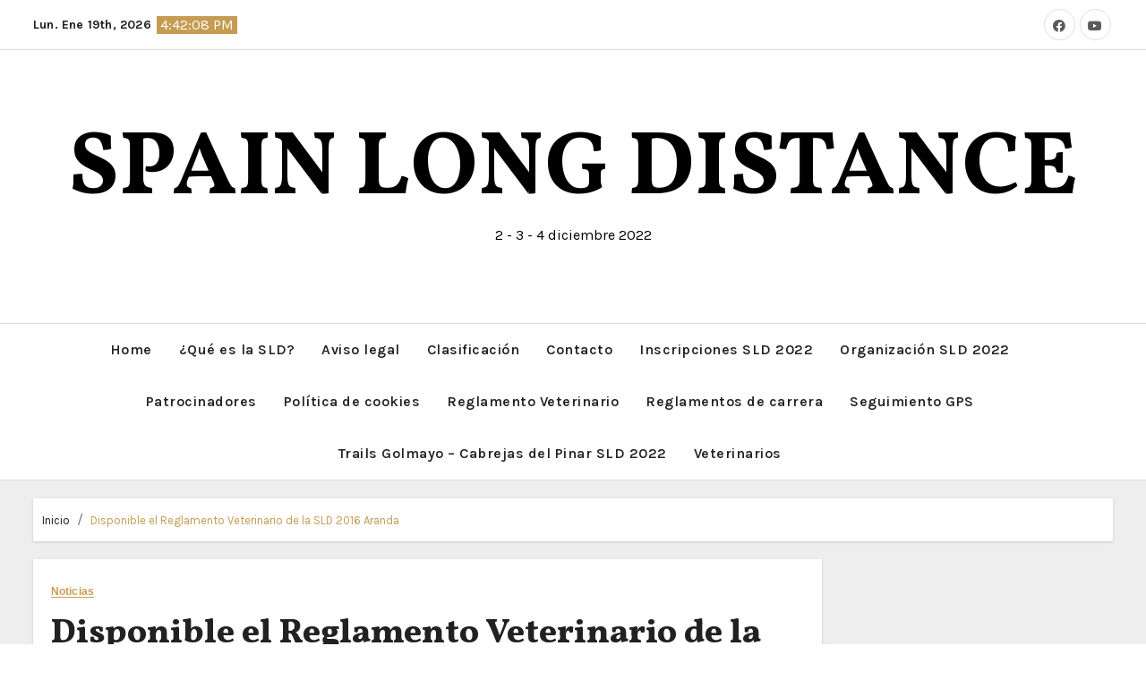

--- FILE ---
content_type: text/html; charset=UTF-8
request_url: http://www.spainlongdistance.com/disponible-el-reglamento-veterinario-de-la-sld-2016-aranda/
body_size: 17119
content:
<!-- =========================
     Page Breadcrumb   
============================== -->
<!DOCTYPE html>
<html lang="es">
<head>
<meta charset="UTF-8">
<meta name="viewport" content="width=device-width, initial-scale=1">
<link rel="profile" href="http://gmpg.org/xfn/11">
<title>Disponible el Reglamento Veterinario de la SLD 2016 Aranda &#8211; SPAIN LONG DISTANCE</title>

<style type="text/css">

:root {
  --secondary-color: #121418;
  --head-color: #212121;
  --stext-color: #000;
  --text-color: #5b5b5b;
  --wtext-color: #fff;
  --bg-color: #fff;
  --box-color: #fff;
  --wrap-color: #eee;
}
/*=#0c59db*/
::selection {
	color: white;
	background: #c69c53;
}

.bs-latest-news.two .bn_title h2:before {
    background-color: var(--head-color);
}

.bs-default.five .bs-head-detail {
    background: var(--secondary-color);
}
/*=#0c59db*/
/* --wrap-color: #eff2f7; */


.sidenav.offcanvas {
	background: #fff;
	color: var(--secondary-color);
}
.sidenav .btn_close,
.sidenav .navbar-nav a.nav-link {
	color: #000;
}
.sidenav .btn_close:hover,
.sidenav .navbar-nav a.nav-link:hover {
	color: #c69c53;
}
.sidenav .dropdown-menu {
	background: var(--secondary-color);
}
.sidenav .dropdown-item {
	color: #fff;
}
.sidenav .dropdown-item:hover, .sidenav .dropdown-item:focus {
	background: #c69c53;
	color: #fff;
}
.bs-blog-thumb.toggle {
    background-color: transparent;
}
.toggle-container.two{
	background-color: var(--bg-color);
}

/*==================== default header ====================*/
.bs-head-detail {
	background: var(--bg-color);
	border-bottom-color: rgba(185, 185, 185, 0.5);
}
.bs-head-detail .info-left li a , .bs-head-detail li a i, .bs-head-detail .info-right li a {
	color: #fff;
}
.bs-head-detail .top-date {
	color: var(--head-color);
}
.bs-head-detail .time {
	background: #c69c53;
	color: #fff;
}
.bs-latest-news .bn_title h2 {
	background: var(--head-color);
	color: var(--wtext-color);
}
.bs-latest-news .bs-latest-news-slider a {
	color: var(--text-color);
}
.bs-latest-news  h6.headline {
    color: var(--bg-color);
   
}
.bs-latest-news.two  {
	background: var(--box-color);
	color: var(--text-color);
}
.bs-latest-news.two .bn_title h2:before {
    background-color: var(--head-color);   
}  
.bs-default .navbar-wp .navbar-nav > li > a {
    color: var(--head-color);
}
.navbar-wp .navbar-nav > li > a {
    color: var(--head-color);
}
.bs-default .navbar-wp .navbar-nav > li > a:hover, 
.bs-default .navbar-wp .navbar-nav > li > a:focus, 
.bs-default .navbar-wp .navbar-nav > .active > a, 
.bs-default .navbar-wp .navbar-nav > .active > a:hover, 
.bs-default .navbar-wp .navbar-nav > .active > a:focus {
    color: #c69c53;
}
.bs-default .bs-header-main .inner{
	background-color: var(--bg-color);
}

.navbar-wp {
	background: var(--bg-color);
	border-color: rgba(185, 185, 185, 0.5);
}
.navbar-wp .dropdown-menu {
	background: var(--bg-color);
}
.navbar-wp .dropdown-menu > li > a {
	background: var(--bg-color);
	color: var(--text-color);
}
.navbar-wp .dropdown-menu > li > a:hover,
.navbar-wp .dropdown-menu > li > a:focus  {
	background: #c69c53;
	color: white;
}
.navbar-wp .dropdown-menu.searchinner .btn {
	background: #c69c53 !important;
	color: #fff !important;
}
.navbar-wp .dropdown-menu.searchinner .btn:hover {
	background-color: #121418;
	color: #fff;
}
/* ---bs-default two-- */

.bs-headtwo .navbar-wp .navbar-nav > li > a {
    color: var(--head-color);
}

/* ---bs-default three-- */
.bs-headthree .bs-header-main .inner {
    background-color: var(--bg-color);
}
.bs-headthree .navbar-wp .navbar-nav > li > a {
    color: var(--head-color);
}
.bs-headthree .bs-head-detail {
	background: var(--secondary-color);
	
}
.bs-headthree .bs-latest-news .bs-latest-news-slider a {
	color: var(--head-color);
}

/* ---bs-default four-- */

.bs-headfour .bs-head-detail {
    background-color: var(--secondary-color);
}
.bs-headfour .bs-head-detail .top-date {
    color: var(--bg-color);
}
.bs-headfour .navbar-wp .navbar-nav > li > a {
    color: var(--head-color);
}

/* ---bs-default five-- */
.bs-headfive .bs-head-detail {
    background: var(--secondary-color);
}
.bs-headfive .navbar-wp .navbar-nav > li > a {
    color: var(--bg-color);
}
.bs-headfive .navbar-wp {
    background: rgba(0, 0, 0, 0.5);
}
.bs-headfive .desk-header i {
	color: var(--bg-color);
}
.bs-head-detail .bs-latest-news {
    background: unset;
}
.bs-head-detail .bs-latest-news .bs-latest-news-slider a {
	color: #fff;
}
/* ---bs-default six-- */
.bs-headsix .bs-head-detail {
    background: var(--wrap-color);  
}
.bs-headsix .bs-header-main .inner{
	background-color: var(--bg-color);
}
.bs-headsix868 [role=button] {
    cursor: pointer;
    padding: 15px 0;
}
.btn.btn-subscribe {
	color: var(--text-color);
    border-color: #c69c53;
}
.btn.btn-subscribe:hover {
	background: var(--secondary-color);
    color: #fff;
    border-color: var(--secondary-color);
}
/*==================== Offcanvas-header ====================*/
.offcanvas-body h1, .offcanvas-body h2, .offcanvas-body h3, .offcanvas-body h4, .offcanvas-body h5, .offcanvas-body h6 {
	color: #212121;
}
/*==================== Body & Global ====================*/
.wrapper {
    background: var(--wrap-color);
}
body {
	color: #5b5b5b;
}
input:not([type]), input[type="email"], input[type="number"], input[type="password"], input[type="tel"], input[type="url"], input[type="text"], textarea {
	color: #9b9ea8;
	border-color: #eef3fb;
}
.form-control:hover, textarea:hover, input:not([type]):hover, input[type="email"]:hover, input[type="number"]:hover, input[type="password"]:hover, input[type="tel"]:hover, input[type="url"]:hover, input[type="text"]:hover, input:not([type]):focus, input[type="email"]:focus, input[type="number"]:focus, input[type="password"]:focus, input[type="tel"]:focus, input[type="url"]:focus, input[type="text"]:focus {
	border-color: #c69c53;
}
input[type="submit"], button {
	background: #c69c53;
	border-color: #c69c53;
	color: #fff;
}
input[type="submit"]:hover, button:hover,input[type="submit"]:focus, button:focus {
	background: var(--secondary-color);
	border-color: var(--secondary-color);
	color: #fff;
}
a {
	color: #c69c53;
}
a:hover, a:focus {
	color: var(--secondary-color);
}
.wp-block-calendar tbody td{
	color: var(--text-color);
}
.bs-error-404 h1 i {
	color: #c69c53;
}
.grey-bg {
	background: #f4f7fc;
}
.bs .swiper-button-prev, 
.bs .swiper-button-next {
	background: var(--secondary-color);
	color: #fff;
}
.bs .swiper-button-prev:hover,
 .bs .swiper-button-next:hover  {
	background: #c69c53;
	color: #fff;
}
.homemain .bs-blog-thumb.lg {
	background-color: var(--box-color);
}
.thumbs-slider2.bs .swiper-button-prev,
 .thumbs-slider2.bs .swiper-button-next {
    background: rgba(0,0,0,0.3);
    color: #fff;
}

.homemain.three.bs .swiper-button-prev,
 .homemain.three.bs .swiper-button-next {
    background: var(--bg-color);
    color: #c69c53;
	box-shadow: 0 0 17px 8px rgb(212 212 212 / 50%);
}
.homemain.three.bs .swiper-button-prev:hover,
 .homemain.three.bs .swiper-button-next:hover {
    background: #c69c53;
    color: var(--bg-color);
  
}
.homemain.three.bs .swiper-button-prev:focus,
 .homemain.three.bs .swiper-button-next:focus {
    background: #c69c53;
    color: var(--bg-color);
}
.bs-social li a {
	background: var(--bg-color);
	color: var(--text-color);
	 border-color: #E0E0E0;
}
.bs-social li a i {
	color: var(--text-color);
}
.bs-social li a:hover, .bs-social li a:focus {
	background: #c69c53;
	color: #fff;
	border-color: #c69c53;
}
.bs-social li a:hover i, .bs-social li a:focus i { 
	color: #fff; 
}
.bs-widget.promo {
	background-color: #eee;
}
.bs-widget.promo:hover .text::before{
	border-top-color: #c69c53;
    border-right-color: #c69c53;
}
.bs-widget.promo:hover .text::after{
	border-bottom-color: #c69c53;
    border-left-color: #c69c53;
}
.bs-widget.promo .inner-content {
    background: rgba(0, 0, 0, 0.1);
}
.bs-widget.promo:hover .inner-content {
    background: rgba(255, 255, 255, 0.8);
}
.bs-widget.promo h5 a { 
	color: var(--text-color);
    background: var(--bg-color);
}
.bs-widget.promo:hover h5 a, .bs-widget.promo h5 a:focus { 
	background: #c69c53;
	color: #fff;
}
.bs-widget .bs-widget-tags a{
	color: var(--text-color);
    background: var(--bg-color);
    border-color: #d7d7d7;
}
.tabarea-area .nav-tabs .nav-link {
	background: var(--bg-color);
	color: var(--text-color);
	border-color: #eee;
}
.tabarea-area .nav-tabs .nav-link:hover,.tabarea-area .nav-tabs .nav-link:focus, 
.tabarea-area .nav-tabs .nav-link.active {
	background: #c69c53;
	color: #fff;
	border-color: #c69c53;
}
/*==================== widget latest ====================*/
.media.bs-latest .title a {
    color: var(--head-color);
}
.media.bs-latest .title a:hover {
    color: #c69c53;
}
.bs-category a {
	color: #c69c53;
	background-color: var(--bg-color);
}
/*==================== widget Title ====================*/
.missed {
	background: var(--bg-color);
}
/*==================== widget Title ====================*/
.bs-widget-title {
	color: var(--head-color);
    border-color: #d7d7d7;
}
.bs-blog-category a:after {
    background-color: #c69c53;
}
.bs-widget-title:after, .bs-widget-title:before {
    border-color: #d7d7d7;
}
.bs-widget-title.two {
    border-color: #d7d7d7;
}
.bs-widget-title.two .title {
	background: #c69c53;
	color: #fff;
}

blockquote::before {
    color: #c69c53;
}

/*==================== featured tab widget ====================*/
.featured-tab-widget .nav-link.active, .featured-tab-widget .nav-link:hover, .featured-tab-widget .nav-link:focus {
    color: #c69c53;
}
.featured-tab-widget .nav-link {
    color: var(--secondary-color);
}
/*==================== Blog ====================*/
.small-post  {
	background: var(--box-color);
}
.small-post h5.title a {
	color: var(--head-color);
}
.small-post h5.title a:hover, .small-post h5.title a:focus {
	color: #c69c53;
}
/*==================== Blog ====================*/
.bs-blog-post {
	background: var(--box-color);
}
.bs-blog-post .small {
    color: var(--text-color);
}
.bs-blog-post .single .nav-links a, .bs-blog-post .single .single-nav-links a {
    color: var(--head-color);
}
.bs-blog-post .single .nav-links a:hover, .bs-blog-post .single .single-nav-links a:hover {
    color: #c69c53;
}
.bs-blog-post.two .small {
    background: var(--box-color);
    color: var(--text-color);
}
.bs-blog-post.three .title a {
	color: #fff;
}
.bs-blog-post.three .bs-blog-meta a {
    color: #fff;
}
.bs-blog-post.four .small {
    background-color: var(--box-color);
}
.bs-blog-post .bs-header .bs-blog-date {
    color: var(--text-color);
}
.bs-widget .recentarea-slider .media.bs-blog-post  {
	border-color: #d7d7d7;
}
.bs-widget .bs-author h4{
	color: var(--head-color);
}
.bs-widget .bs-author {
	color: var(--text-color);
}
.media.bs-blog-post {
	background: unset;
	border-color: #d7d7d7;
}
.media.bs-blog-post a {
	color: var(--text-color);
}
.media.bs-blog-post a:hover, .media.bs-blog-post a:focus {
	color: #c69c53;
}

.bs-blog-thumb .bs-blog-inner.two::after {
     background-color: transparent; 
}
.bs-blog-thumb .bs-blog-inner h4, .bs-blog-thumb .bs-blog-inner h4 a{
	color: var(--head-color);
}
.bs-blog-thumb .bs-blog-inner h4:hover, .bs-blog-thumb .bs-blog-inner h4 a:hover, .bs-blog-thumb .bs-blog-inner h4 a:focus{
	color: #c69c53;
}
.bs-blog-thumb .bs-blog-inner.two h4, .bs-blog-thumb .bs-blog-inner.two h4 a {
    color: var(--bg-color);
}
.bs-blog-inner.two .bs-blog-category a {
    color: var(--wrap-color);
}
.bs-blog-category:before {
    background: #c69c53;
}
.bs-blog-category a {
	color: #c69c53;
}
.bs-blog-category a:hover, .bs-blog-category a:focus {
	color: var(--text-color);
}
.bs-blog-post h4.title, .bs-blog-post h4.title a,.bs-blog-post h1.title, .bs-blog-post h1.title a {
	color: var(--head-color);
}
.bs-blog-post h4.title a:hover, .bs-blog-post h4.title a:focus, .bs-blog-post h1.title a:hover, .bs-blog-post h1.title a:focus {
	color: #c69c53;
}
.bs-author:before, .bs-blog-date:before, .comments-link:before, .cat-links:before, .tag-links:before {
    color: #c69c53;
}
.bs-blog-meta, .bs-blog-meta a{
	color: var(--text-color);
}
.bs-blog-thumb.toggle .bs-blog-inner .bs-blog-category a{
	color: var(--wrap-color);
}
.bs-blog-thumb.toggle .bs-blog-inner h4 a{
 color: var(--bg-color);
}
.bs-blog-thumb.toggle  .bs-blog-meta a {
    color: var(--bg-color);
}
.bs-blog-meta a:hover, .bs-blog-meta a:focus{
	color: #c69c53;
}

.post-share-icons a {
	color: var(--text-color);
}
.post-share-icons a:hover {
	border-color: #c69c53;
}
.bs-info-author-block {
	background: var(--box-color);
}
.bs-info-author-block .bs-author-pic img,.comments-area img.avatar {
    border-bottom-color: #c69c53;
    border-left-color: #c69c53;
    border-top-color: #e5e5e5;
    border-right-color: #e5e5e5;
}
.bs-info-author-block h4 a {
   color: var(--head-color);
}
.bs-info-author-block h4 a:hover, .bs-info-author-block h4 a:focus {
   color: #c69c53;
}
.comments-area a {
	color: var(--head-color); 
}
.comments-area a {
	color: var(--head-color); 
}
.comments-area .reply a {
	color: #fff;
    background: #c69c53;
    border-color: #c69c53;
}
.comments-area .reply a:hover, .comments-area .reply a:focus {
	color: #fff;
    background: var(--secondary-color);
    border-color: var(--secondary-color);
}

.bs-widget .bs-author img.rounded-circle {
    border-bottom-color: #c69c53;
    border-left-color: #c69c53;
    border-top-color: #e5e5e5;
    border-right-color: #e5e5e5;
}
.widget_block h2 {
	color: var(--head-color);
	border-color: #d7d7d7;
}
.wp-block-tag-cloud a {
	color: var(--text-color);
    background: var(--box-color);
    border-color: #d7d7d7;
}
.wp-block-tag-cloud a:hover, .wp-block-tag-cloud a:focus {
	color: #fff;
	background: #c69c53;
	border-color: #c69c53;
}

.bs-blog-meta span{ color: #c69c53; }
/*==================== Sidebar ====================*/
.bs-sidebar .bs-widget {
	background: var(--box-color);
	border-color: #d7d7d7;
}
.bs-sidebar .bs-widget .bs-widget-title:after, .bs-sidebar .bs-widget .bs-widget-title:before {
	border-color: #d7d7d7;
}
.bs-sidebar .bs-widget h6 {
	color: var(--head-color);
	border-color: #d7d7d7;
}
.bs-sidebar .bs-widget .title {
	color: var(--head-color);
}
.bs-sidebar .bs-widget ul li {
	border-color: #eee;
}
.bs-sidebar .bs-widget ul li a {
	color: var(--text-color);
}
.bs-sidebar .bs-widget ul li a:hover, .bs-sidebar .bs-widget ul li a:focus {
	color: #c69c53;
}
.bs-sidebar .bs-widget .bs-widget-tags a, .bs-sidebar .bs-widget .tagcloud a {
	color: var(--text-color);
    background: var(--bg-color);
	border-color: #d7d7d7;
}
.bs-sidebar .bs-widget .bs-widget-tags a:hover, .bs-sidebar .bs-widget .tagcloud a:hover, .bs-sidebar .bs-widget .bs-widget-tags a:focus, .bs-sidebar .bs-widget .tagcloud a:focus {
	color: #fff;
	background: #c69c53;
	border-color: #c69c53;
}
.bs-sidebar .bs-widget.widget_search .btn {
	color: #fff;
	background: #c69c53;
	border-color: #c69c53;
}
.bs-sidebar .bs-widget.widget_search .btn:hover, .bs-sidebar .bs-widget.widget_search .btn:focus  {
	color: #fff;
	background: var(--secondary-color);
	border-color: var(--secondary-color);
}
.bs-widget .calendar_wrap table thead th, .bs-widget .calendar_wrap  table, .bs-widget .calendar_wrap td {
	border-color: rgba(51, 51, 51, 0.1);
	color: var(--text-color);
}
.bs-widget .calendar_wrap table caption {
	background: #c69c53;
	border-color: #c69c53;
	color: #fff;
}
/*==================== general ====================*/
h1, .h1, h2, .h2, h3, .h3, h4, .h4, h5, .h5, h6, .h6 {
	color: #212121;
}
.btn, .btn-theme, .more-link { 
	color: var(--text-color);
	border-color: #c69c53;
}
.btn-theme:hover, .btn-theme:focus, .more-link:hover, .more-link:focus {
	background: var(--secondary-color);
	color: #fff;
	border-color: var(--secondary-color);
}
.btn-blog:hover, .btn-blog:focus {
	background: #c69c53;
	color: #fff;
	border-color: #c69c53;
}
button, [type=button], [type=reset], [type=submit] {
    background: transparent !important;
    color: var(--text-color) !important;
    border-color: #c69c53 !important;
}
button:hover, [type=button]:hover, [type=reset]:hover, [type=submit]:hover
,button:focus, [type=button]:focus, [type=reset]:focus, [type=submit]:focus {
    background: var(--secondary-color) !important;
    color: #fff !important;
    border-color: var(--secondary-color) !important;
}
/*==================== pagination color ====================*/
.pagination > li > a, .pagination > li > span {
	background: #fff;
	color: #999;
}
.pagination > .active > a, .pagination > .active > a:hover, .pagination > li > a:hover, .pagination > li > a:focus, .pagination > .active > a, .pagination > .active > span, .pagination > .active > a:hover, .pagination > .active > span:hover, .pagination > .active > a:focus, .pagination > .active > span:focus {
	border-color: #c69c53;
	background: #c69c53;
	color: #fff;
}
.page-item.active .page-link {
  border-color: #c69c53;
	background: #c69c53;
	color: #fff;
}
.pagination .page-numbers{
	background: #fff;
}
.navigation.pagination .nav-links .page-numbers.current, .navigation.pagination .nav-links a:hover, a.error-btn { background-color: #c69c53; color:#fff; }
/*=== navbar drop down hover color ===*/
.navbar-base .navbar-nav > .open > a, .navbar-base .navbar-nav > .open > a:hover, .navbar-base .navbar-nav > .open > a:focus {
	color: #fff;
}

.navigation.pagination > .active > a, .navigation.pagination > .active > a:hover, .navigation.pagination > li > a:hover, .navigation.pagination > li > a:focus, .navigation.pagination > .active > a, .navigation.pagination > .active > span, .navigation.pagination > .active > a:hover, .navigation.pagination > .active > span:hover, .navigation.pagination > .active > a:focus, .navigation.pagination > .active > span:focus {
    border-color: #c69c53;
    background: #c69c53;
    color: #fff;
}
/*==================== typo ====================*/
.bs-breadcrumb-section .overlay {
	background: var(--box-color);
}
.bs-breadcrumb-section .breadcrumb a  {
	color: var(--head-color);
}
.bs-breadcrumb-section .breadcrumb a:hover,
.bs-breadcrumb-section .breadcrumb a:focus,
.bs-breadcrumb-section .breadcrumb .active a {
	color: #c69c53;
}
.bs-breadcrumb-title h1 {
	color: var(--head-color);
}
.bs-page-breadcrumb > li a {
	color: var(--head-color);
}
.bs-page-breadcrumb > li a:hover, .bs-page-breadcrumb > li a:focus {
	color: #c69c53;
}
.bs-page-breadcrumb > li + li:before {
	color: var(--head-color);
}
.bs-contact .bs-widget-address {
	background: #fff;
}
.bs-contact .bs-widget-address li span.icon-addr i {
	color: #c69c53;
}
/*==================== footer background ====================*/
.footer-first {
    background: var(--bg-color);
}
footer .overlay {
	background: var(--secondary-color);;
}
footer .bs-widget h6{
	color: #000;
}
footer .bs-widget ul li {
	color: #bbb;
}
footer .text-input button.sub-link  a{
	color: var(--bg-color);
}
footer .bs-widget ul li a {
	color: #bbb;
}
footer .checkbox a {
    color: var(--secondary-color);
}
footer .bs-widget ul li a:hover, footer .bs-widget ul li a:focus {
	color: #c69c53;
}
footer .bs-widget .calendar_wrap table thead th, footer .bs-widget .calendar_wrap table tbody td,footer .bs-widget #calendar_wrap td, footer .bs-widget #calendar_wrap th, footer .bs-widget .calendar_wrap table caption {
    color: #f2f7fd;
	border-color: #eee;
}
footer .bs-footer-copyright {
	background: #000;
}
footer .bs-footer-copyright, footer .bs-footer-copyright p, footer .bs-footer-copyright a {
	color: #bbb;
}
footer .bs-footer-copyright a:hover, footer .bs-footer-copyright a:focus {
	color: #c69c53;
}
footer .bs-widget p {
	color: #bbb;
}
footer .bs-widget.widget_search .btn {
	color: #fff;
	background: #c69c53;
	border-color: #c69c53;
}
footer .bs-widget.widget_search .btn:hover, footer .bs-widget.widget_search .btn:focus {
	background: var(--secondary-color);
	border-color: var(--secondary-color);
}
/* footer .bs-widget .bs-widget-tags a, footer .bs-widget .tagcloud a {
	background: rgba(255,255,255,0.1);
    color: #000;
} */
footer .bs-widget .bs-widget-tags a:hover, footer .bs-widget .tagcloud a:hover, footer .bs-widget .bs-widget-tags a:focus, footer .bs-widget .tagcloud a:focus {
	color: #fff;
	background: #c69c53;
}
.bs_upscr {
	background: #c69c53;
	border-color: #c69c53;
	color: #fff !important;
}
.bs_upscr:hover, .bs_upscr:focus {
	color: #fff;
}
/*form-control*/
footer .callout h2 {
    color: var(--head-color);
}
.bs-section.insta .title {
    color: var(--head-color);
}
.insta-img:before {
    background: #000;	
}
.insta-img .icon i{
	color: var(--bg-color);
}
.insta-img:hover .icon::before{
	border-top-color: #c69c53;
    border-right-color: #c69c53;
}
 .insta-img:hover .icon::after{
	border-bottom-color: #c69c53;
    border-left-color: #c69c53;
}

.form-group label {
    color: #515151;
}

.form-control {
	border-color: #eef3fb;
}
.form-control:focus {
	border-color: #c69c53;
}
.form-group label::before {
    background-color: #dddddd;
}
.form-group label::after {
	background-color: #c69c53;
}

.woocommerce ul.products li.product .woocommerce-loop-product__title {
	color: var(--secondary-color);
}
.woocommerce-page .products h3 {
	color: #333;
}
.woocommerce div.product .woocommerce-tabs .panel h2 {
	color: #333;
}
.related.products h2 {
	color: #333;
}
.woocommerce nav.woocommerce-pagination ul li a {
	color: #333;
}
.woocommerce nav .woocommerce-pagination ul li span {
	color: #333;
}
.woocommerce nav.woocommerce-pagination ul li a {
	border-color: #ddd;
}
.woocommerce nav .woocommerce-pagination ul li span {
	border-color: #ddd;
}

/*----woocommerce----*/ 
.woocommerce-cart table.cart td.actions .coupon .input-text {
	border-color: #ebebeb;
}
/*-theme-background-*/ 
.woocommerce nav.woocommerce-pagination ul li a:focus, .woocommerce nav.woocommerce-pagination ul li a:hover, .woocommerce nav.woocommerce-pagination ul li span.current, .woocommerce #respond input#submit, .woocommerce input.button.alt, .woocommerce .cart .button, .woocommerce .cart input.button, .woocommerce a.button, .woocommerce button.button, .woocommerce-page .products a.button, .woocommerce #respond input#submit, .woocommerce a.button, .woocommerce button.button, .woocommerce input.button, .woocommerce #respond input#submit.alt.disabled, .woocommerce #respond input#submit.alt.disabled:hover, .woocommerce #respond input#submit.alt:disabled, .woocommerce #respond input#submit.alt:disabled:hover, .woocommerce #respond input#submit.alt[disabled]:disabled, .woocommerce #respond input#submit.alt[disabled]:disabled:hover, .woocommerce a.button.alt.disabled, .woocommerce a.button.alt.disabled:hover, .woocommerce a.button.alt:disabled, .woocommerce a.button.alt:disabled:hover, .woocommerce a.button.alt[disabled]:disabled, .woocommerce a.button.alt[disabled]:disabled:hover, .woocommerce button.button.alt.disabled, .woocommerce button.button.alt.disabled:hover, .woocommerce button.button.alt:disabled, .woocommerce button.button.alt:disabled:hover, .woocommerce button.button.alt[disabled]:disabled, .woocommerce button.button.alt[disabled]:disabled:hover, .woocommerce input.button.alt.disabled, .woocommerce input.button.alt.disabled:hover, .woocommerce input.button.alt:disabled, .woocommerce input.button.alt:disabled:hover, .woocommerce input.button.alt[disabled]:disabled, .woocommerce input.button.alt[disabled]:disabled:hover {
	background: #c69c53;
}
.woocommerce #respond input#submit.alt, .woocommerce a.button.alt, .woocommerce button.button.alt, .woocommerce input.button.alt {
	background-color: #c69c53 !important; 
}
.woocommerce nav.woocommerce-pagination ul li a, .woocommerce nav.woocommerce-pagination ul li span {
	background: #ebe9eb;
	color: #999;
}
/*-theme-color-*/ 
.woocommerce #respond input#submit, .woocommerce a.button.alt, .woocommerce button.button.alt, .woocommerce input.button.alt, .woocommerce-page .products .added_to_cart, .woocommerce div.product .woocommerce-tabs ul.tabs li.active, .woocommerce div.product .woocommerce-tabs ul.tabs li.active {
	color: #c69c53;
}
/*-theme-border-color-*/ 
.woocommerce-cart table.cart td.actions .coupon .input-text:hover, .woocommerce-cart table.cart td.actions .coupon .input-text:focus, .woocommerce div.product .woocommerce-tabs ul.tabs li.active, .woocommerce nav .woocommerce-pagination ul li a:focus, .woocommerce nav .woocommerce-pagination ul li a:hover, .woocommerce nav.woocommerce-pagination ul li span.current, .woocommerce nav.woocommerce-pagination ul li a:focus, .woocommerce nav.woocommerce-pagination ul li a:hover, .woocommerce nav.woocommerce-pagination ul li span.current {
	border-color: #c69c53;
}

/*-theme-secondary-background-*/ 
.woocommerce #review_form #respond .form-submit input:hover, .woocommerce-page .products a.button:hover, .woocommerce .cart .button:hover, .woocommerce .cart input.button:hover, .woocommerce #respond input#submit.alt:hover, .woocommerce a.button.alt:hover, .woocommerce button.button.alt:hover, .woocommerce input.button.alt:hover, .woocommerce #respond input#submit:hover, .woocommerce #respond input#submit:focus, .woocommerce a.button:hover, .woocommerce a.button:focus, .woocommerce button.button:hover, .woocommerce button.button:focus, .woocommerce input.button:hover, .woocommerce input.button:focus {
	background: var(--secondary-color);
	color: #fff;
}
/*-theme-secondary-color-*/ 
.woocommerce div.product .woocommerce-tabs ul.tabs li a {
	color: #161c28;
}
/*-theme-color-white-*/ 
.woocommerce-page .woocommerce .woocommerce-info a, .woocommerce-page .woocommerce .woocommerce-info:before, .woocommerce-page .woocommerce-message, .woocommerce-page .woocommerce-message a, .woocommerce-page .woocommerce-message a:hover, .woocommerce-page .woocommerce-message a:focus, .woocommerce .woocommerce-message::before, .woocommerce-page .woocommerce-error, .woocommerce-page .woocommerce-error a, .woocommerce-page .woocommerce .woocommerce-error:before, .woocommerce-page .woocommerce-info, .woocommerce-page .woocommerce-info a, .woocommerce-page .woocommerce-info:before, .woocommerce-page .woocommerce .woocommerce-info, .woocommerce-cart .wc-proceed-to-checkout a .checkout-button, .woocommerce .cart .button, .woocommerce .cart input.button, .woocommerce a.button, .woocommerce button.button, .woocommerce #respond input#submit, .woocommerce a.button.alt, .woocommerce button.button.alt, .woocommerce input.button.alt, .woocommerce nav .woocommerce-pagination ul li a:focus, .woocommerce nav.woocommerce-pagination ul li a:hover, .woocommerce nav.woocommerce-pagination ul li span.current, .woocommerce #respond input#submit, .woocommerce a.button, .woocommerce button.button, .woocommerce input.button, .woocommerce-page .products a.button, .woocommerce #respond input#submit:hover, .woocommerce #respond input#submit:focus, .woocommerce a.button:hover, .woocommerce a.button:focus, .woocommerce button.button:hover, .woocommerce button.button:focus, .woocommerce input.button:hover, .woocommerce input.button:focus {
	color: #fff;
}

.woocommerce .products span.onsale, .woocommerce span.onsale {
	background: #c69c53;
}

.woocommerce-page .products a .price, .woocommerce ul.products li.product .price, .woocommerce div.product p.price, .woocommerce div.product span.price {
	color: #000;
}
.woocommerce-page .products a .price ins {
	color: #e96656;
}
.woocommerce-page .products .star-rating, .woocommerce-page .star-rating span, .woocommerce-page .stars span a {
	color: #ffc107;
}

/*woocommerce-messages*/
.woocommerce-page .woocommerce-message {
	background: #2ac56c;
}
.woocommerce-page .woocommerce-message a {
	background-color: #c69c53;
}
.woocommerce-page .woocommerce-message a:hover, .woocommerce-page .woocommerce-message a:focus {
	background-color: #388e3c;
}
.woocommerce-page .woocommerce-error {
	background: #ff5252;
}
.woocommerce-page .woocommerce-error a {
	background-color: #F47565;
}
.woocommerce-page .woocommerce-info {
	background: #4593e3;
}
.woocommerce-page .woocommerce-info a {
	background-color: #5fb8dd;
}
.woocommerce-page .woocommerce .woocommerce-info {
	background: rgb(58, 176, 226);
}

/*woocommerce-Price-Slider*/ 
.woocommerce .widget_price_filter .ui-slider .ui-slider-range {
	background: #c69c53;
}
.woocommerce .widget_price_filter .ui-slider .ui-slider-handle {
	background: #c69c53;
}
.woocommerce-page .woocommerce-ordering select {
	color: #A0A0A0;
}
/*woocommerce-price-filter*/
.woocommerce .widget_price_filter .price_slider_wrapper .ui-widget-content {
	background: #1a2128;
}
/*woocommerce-form*/
.woocommerce form .form-row input.input-text, .woocommerce form .form-row textarea {
	border-color: #ccc;
	color: #999;
}
.woocommerce form .form-row label { 
	color: #222;
}
footer .bs-widget h1, footer .bs-widget h2, footer .bs-widget h3, footer .bs-widget h4, footer .bs-widget h5, footer .bs-widget h6{
color: #bbb;
}
footer .bs-widget blockquote, footer .bs-widget blockquote p{
color:  var(--text-color);
}
blockquote {
    border-left: 5px solid #c69c53;
	background: var(--box-color);
}
footer .bs-widget .small-post-content p, footer .bs-widget .small-post-content .bs-blog-meta a{
color: #212121;
}
footer .bs-widget .wp-block-table ,footer .bs-widget .wp-block-calendar table caption {
    color:#bbb;
}
@media (max-width: 991.98px){
/* .collapse.navbar-collapse {
    background: #fff;
} */

.bs-headfive .collapse.navbar-collapse {
    background: transparent;
}
.navbar-toggler-icon {
    background-color: #fff;
}
.bs-headfive .navbar-wp .navbar-nav > li > a.nav-link, .navbar-wp .dropdown-menu > li > a {
    background: transparent;
    color: #fff;
}
}

@media (max-width: 767.98px) {
	.navbar-wp .navbar-nav > li > a.nav-link,.navbar-wp .dropdown-menu > li > a {
		background: transparent;
    	color: var(--head-color);
	}
	input[type="submit"], button {
	
		color: #000;
	}
}


::-webkit-scrollbar-thumb:hover, .bs-widget .recentarea-slider .bs-post-area:before
{
	 background: #c69c53;
}

.img-shadow {
    box-shadow: -30px 30px 1px 0 #c69c53;
}
</style>
<meta name='robots' content='max-image-preview:large' />
<link rel='dns-prefetch' href='//fonts.googleapis.com' />
<link rel="alternate" type="application/rss+xml" title="SPAIN LONG DISTANCE &raquo; Feed" href="http://www.spainlongdistance.com/feed/" />
<link rel="alternate" type="application/rss+xml" title="SPAIN LONG DISTANCE &raquo; Feed de los comentarios" href="http://www.spainlongdistance.com/comments/feed/" />
<link rel="alternate" title="oEmbed (JSON)" type="application/json+oembed" href="http://www.spainlongdistance.com/wp-json/oembed/1.0/embed?url=http%3A%2F%2Fwww.spainlongdistance.com%2Fdisponible-el-reglamento-veterinario-de-la-sld-2016-aranda%2F" />
<link rel="alternate" title="oEmbed (XML)" type="text/xml+oembed" href="http://www.spainlongdistance.com/wp-json/oembed/1.0/embed?url=http%3A%2F%2Fwww.spainlongdistance.com%2Fdisponible-el-reglamento-veterinario-de-la-sld-2016-aranda%2F&#038;format=xml" />
<style id='wp-img-auto-sizes-contain-inline-css' type='text/css'>
img:is([sizes=auto i],[sizes^="auto," i]){contain-intrinsic-size:3000px 1500px}
/*# sourceURL=wp-img-auto-sizes-contain-inline-css */
</style>
<style id='wp-emoji-styles-inline-css' type='text/css'>

	img.wp-smiley, img.emoji {
		display: inline !important;
		border: none !important;
		box-shadow: none !important;
		height: 1em !important;
		width: 1em !important;
		margin: 0 0.07em !important;
		vertical-align: -0.1em !important;
		background: none !important;
		padding: 0 !important;
	}
/*# sourceURL=wp-emoji-styles-inline-css */
</style>
<style id='wp-block-library-inline-css' type='text/css'>
:root{--wp-block-synced-color:#7a00df;--wp-block-synced-color--rgb:122,0,223;--wp-bound-block-color:var(--wp-block-synced-color);--wp-editor-canvas-background:#ddd;--wp-admin-theme-color:#007cba;--wp-admin-theme-color--rgb:0,124,186;--wp-admin-theme-color-darker-10:#006ba1;--wp-admin-theme-color-darker-10--rgb:0,107,160.5;--wp-admin-theme-color-darker-20:#005a87;--wp-admin-theme-color-darker-20--rgb:0,90,135;--wp-admin-border-width-focus:2px}@media (min-resolution:192dpi){:root{--wp-admin-border-width-focus:1.5px}}.wp-element-button{cursor:pointer}:root .has-very-light-gray-background-color{background-color:#eee}:root .has-very-dark-gray-background-color{background-color:#313131}:root .has-very-light-gray-color{color:#eee}:root .has-very-dark-gray-color{color:#313131}:root .has-vivid-green-cyan-to-vivid-cyan-blue-gradient-background{background:linear-gradient(135deg,#00d084,#0693e3)}:root .has-purple-crush-gradient-background{background:linear-gradient(135deg,#34e2e4,#4721fb 50%,#ab1dfe)}:root .has-hazy-dawn-gradient-background{background:linear-gradient(135deg,#faaca8,#dad0ec)}:root .has-subdued-olive-gradient-background{background:linear-gradient(135deg,#fafae1,#67a671)}:root .has-atomic-cream-gradient-background{background:linear-gradient(135deg,#fdd79a,#004a59)}:root .has-nightshade-gradient-background{background:linear-gradient(135deg,#330968,#31cdcf)}:root .has-midnight-gradient-background{background:linear-gradient(135deg,#020381,#2874fc)}:root{--wp--preset--font-size--normal:16px;--wp--preset--font-size--huge:42px}.has-regular-font-size{font-size:1em}.has-larger-font-size{font-size:2.625em}.has-normal-font-size{font-size:var(--wp--preset--font-size--normal)}.has-huge-font-size{font-size:var(--wp--preset--font-size--huge)}.has-text-align-center{text-align:center}.has-text-align-left{text-align:left}.has-text-align-right{text-align:right}.has-fit-text{white-space:nowrap!important}#end-resizable-editor-section{display:none}.aligncenter{clear:both}.items-justified-left{justify-content:flex-start}.items-justified-center{justify-content:center}.items-justified-right{justify-content:flex-end}.items-justified-space-between{justify-content:space-between}.screen-reader-text{border:0;clip-path:inset(50%);height:1px;margin:-1px;overflow:hidden;padding:0;position:absolute;width:1px;word-wrap:normal!important}.screen-reader-text:focus{background-color:#ddd;clip-path:none;color:#444;display:block;font-size:1em;height:auto;left:5px;line-height:normal;padding:15px 23px 14px;text-decoration:none;top:5px;width:auto;z-index:100000}html :where(.has-border-color){border-style:solid}html :where([style*=border-top-color]){border-top-style:solid}html :where([style*=border-right-color]){border-right-style:solid}html :where([style*=border-bottom-color]){border-bottom-style:solid}html :where([style*=border-left-color]){border-left-style:solid}html :where([style*=border-width]){border-style:solid}html :where([style*=border-top-width]){border-top-style:solid}html :where([style*=border-right-width]){border-right-style:solid}html :where([style*=border-bottom-width]){border-bottom-style:solid}html :where([style*=border-left-width]){border-left-style:solid}html :where(img[class*=wp-image-]){height:auto;max-width:100%}:where(figure){margin:0 0 1em}html :where(.is-position-sticky){--wp-admin--admin-bar--position-offset:var(--wp-admin--admin-bar--height,0px)}@media screen and (max-width:600px){html :where(.is-position-sticky){--wp-admin--admin-bar--position-offset:0px}}

/*# sourceURL=wp-block-library-inline-css */
</style><style id='global-styles-inline-css' type='text/css'>
:root{--wp--preset--aspect-ratio--square: 1;--wp--preset--aspect-ratio--4-3: 4/3;--wp--preset--aspect-ratio--3-4: 3/4;--wp--preset--aspect-ratio--3-2: 3/2;--wp--preset--aspect-ratio--2-3: 2/3;--wp--preset--aspect-ratio--16-9: 16/9;--wp--preset--aspect-ratio--9-16: 9/16;--wp--preset--color--black: #000000;--wp--preset--color--cyan-bluish-gray: #abb8c3;--wp--preset--color--white: #ffffff;--wp--preset--color--pale-pink: #f78da7;--wp--preset--color--vivid-red: #cf2e2e;--wp--preset--color--luminous-vivid-orange: #ff6900;--wp--preset--color--luminous-vivid-amber: #fcb900;--wp--preset--color--light-green-cyan: #7bdcb5;--wp--preset--color--vivid-green-cyan: #00d084;--wp--preset--color--pale-cyan-blue: #8ed1fc;--wp--preset--color--vivid-cyan-blue: #0693e3;--wp--preset--color--vivid-purple: #9b51e0;--wp--preset--gradient--vivid-cyan-blue-to-vivid-purple: linear-gradient(135deg,rgb(6,147,227) 0%,rgb(155,81,224) 100%);--wp--preset--gradient--light-green-cyan-to-vivid-green-cyan: linear-gradient(135deg,rgb(122,220,180) 0%,rgb(0,208,130) 100%);--wp--preset--gradient--luminous-vivid-amber-to-luminous-vivid-orange: linear-gradient(135deg,rgb(252,185,0) 0%,rgb(255,105,0) 100%);--wp--preset--gradient--luminous-vivid-orange-to-vivid-red: linear-gradient(135deg,rgb(255,105,0) 0%,rgb(207,46,46) 100%);--wp--preset--gradient--very-light-gray-to-cyan-bluish-gray: linear-gradient(135deg,rgb(238,238,238) 0%,rgb(169,184,195) 100%);--wp--preset--gradient--cool-to-warm-spectrum: linear-gradient(135deg,rgb(74,234,220) 0%,rgb(151,120,209) 20%,rgb(207,42,186) 40%,rgb(238,44,130) 60%,rgb(251,105,98) 80%,rgb(254,248,76) 100%);--wp--preset--gradient--blush-light-purple: linear-gradient(135deg,rgb(255,206,236) 0%,rgb(152,150,240) 100%);--wp--preset--gradient--blush-bordeaux: linear-gradient(135deg,rgb(254,205,165) 0%,rgb(254,45,45) 50%,rgb(107,0,62) 100%);--wp--preset--gradient--luminous-dusk: linear-gradient(135deg,rgb(255,203,112) 0%,rgb(199,81,192) 50%,rgb(65,88,208) 100%);--wp--preset--gradient--pale-ocean: linear-gradient(135deg,rgb(255,245,203) 0%,rgb(182,227,212) 50%,rgb(51,167,181) 100%);--wp--preset--gradient--electric-grass: linear-gradient(135deg,rgb(202,248,128) 0%,rgb(113,206,126) 100%);--wp--preset--gradient--midnight: linear-gradient(135deg,rgb(2,3,129) 0%,rgb(40,116,252) 100%);--wp--preset--font-size--small: 13px;--wp--preset--font-size--medium: 20px;--wp--preset--font-size--large: 36px;--wp--preset--font-size--x-large: 42px;--wp--preset--spacing--20: 0.44rem;--wp--preset--spacing--30: 0.67rem;--wp--preset--spacing--40: 1rem;--wp--preset--spacing--50: 1.5rem;--wp--preset--spacing--60: 2.25rem;--wp--preset--spacing--70: 3.38rem;--wp--preset--spacing--80: 5.06rem;--wp--preset--shadow--natural: 6px 6px 9px rgba(0, 0, 0, 0.2);--wp--preset--shadow--deep: 12px 12px 50px rgba(0, 0, 0, 0.4);--wp--preset--shadow--sharp: 6px 6px 0px rgba(0, 0, 0, 0.2);--wp--preset--shadow--outlined: 6px 6px 0px -3px rgb(255, 255, 255), 6px 6px rgb(0, 0, 0);--wp--preset--shadow--crisp: 6px 6px 0px rgb(0, 0, 0);}:where(.is-layout-flex){gap: 0.5em;}:where(.is-layout-grid){gap: 0.5em;}body .is-layout-flex{display: flex;}.is-layout-flex{flex-wrap: wrap;align-items: center;}.is-layout-flex > :is(*, div){margin: 0;}body .is-layout-grid{display: grid;}.is-layout-grid > :is(*, div){margin: 0;}:where(.wp-block-columns.is-layout-flex){gap: 2em;}:where(.wp-block-columns.is-layout-grid){gap: 2em;}:where(.wp-block-post-template.is-layout-flex){gap: 1.25em;}:where(.wp-block-post-template.is-layout-grid){gap: 1.25em;}.has-black-color{color: var(--wp--preset--color--black) !important;}.has-cyan-bluish-gray-color{color: var(--wp--preset--color--cyan-bluish-gray) !important;}.has-white-color{color: var(--wp--preset--color--white) !important;}.has-pale-pink-color{color: var(--wp--preset--color--pale-pink) !important;}.has-vivid-red-color{color: var(--wp--preset--color--vivid-red) !important;}.has-luminous-vivid-orange-color{color: var(--wp--preset--color--luminous-vivid-orange) !important;}.has-luminous-vivid-amber-color{color: var(--wp--preset--color--luminous-vivid-amber) !important;}.has-light-green-cyan-color{color: var(--wp--preset--color--light-green-cyan) !important;}.has-vivid-green-cyan-color{color: var(--wp--preset--color--vivid-green-cyan) !important;}.has-pale-cyan-blue-color{color: var(--wp--preset--color--pale-cyan-blue) !important;}.has-vivid-cyan-blue-color{color: var(--wp--preset--color--vivid-cyan-blue) !important;}.has-vivid-purple-color{color: var(--wp--preset--color--vivid-purple) !important;}.has-black-background-color{background-color: var(--wp--preset--color--black) !important;}.has-cyan-bluish-gray-background-color{background-color: var(--wp--preset--color--cyan-bluish-gray) !important;}.has-white-background-color{background-color: var(--wp--preset--color--white) !important;}.has-pale-pink-background-color{background-color: var(--wp--preset--color--pale-pink) !important;}.has-vivid-red-background-color{background-color: var(--wp--preset--color--vivid-red) !important;}.has-luminous-vivid-orange-background-color{background-color: var(--wp--preset--color--luminous-vivid-orange) !important;}.has-luminous-vivid-amber-background-color{background-color: var(--wp--preset--color--luminous-vivid-amber) !important;}.has-light-green-cyan-background-color{background-color: var(--wp--preset--color--light-green-cyan) !important;}.has-vivid-green-cyan-background-color{background-color: var(--wp--preset--color--vivid-green-cyan) !important;}.has-pale-cyan-blue-background-color{background-color: var(--wp--preset--color--pale-cyan-blue) !important;}.has-vivid-cyan-blue-background-color{background-color: var(--wp--preset--color--vivid-cyan-blue) !important;}.has-vivid-purple-background-color{background-color: var(--wp--preset--color--vivid-purple) !important;}.has-black-border-color{border-color: var(--wp--preset--color--black) !important;}.has-cyan-bluish-gray-border-color{border-color: var(--wp--preset--color--cyan-bluish-gray) !important;}.has-white-border-color{border-color: var(--wp--preset--color--white) !important;}.has-pale-pink-border-color{border-color: var(--wp--preset--color--pale-pink) !important;}.has-vivid-red-border-color{border-color: var(--wp--preset--color--vivid-red) !important;}.has-luminous-vivid-orange-border-color{border-color: var(--wp--preset--color--luminous-vivid-orange) !important;}.has-luminous-vivid-amber-border-color{border-color: var(--wp--preset--color--luminous-vivid-amber) !important;}.has-light-green-cyan-border-color{border-color: var(--wp--preset--color--light-green-cyan) !important;}.has-vivid-green-cyan-border-color{border-color: var(--wp--preset--color--vivid-green-cyan) !important;}.has-pale-cyan-blue-border-color{border-color: var(--wp--preset--color--pale-cyan-blue) !important;}.has-vivid-cyan-blue-border-color{border-color: var(--wp--preset--color--vivid-cyan-blue) !important;}.has-vivid-purple-border-color{border-color: var(--wp--preset--color--vivid-purple) !important;}.has-vivid-cyan-blue-to-vivid-purple-gradient-background{background: var(--wp--preset--gradient--vivid-cyan-blue-to-vivid-purple) !important;}.has-light-green-cyan-to-vivid-green-cyan-gradient-background{background: var(--wp--preset--gradient--light-green-cyan-to-vivid-green-cyan) !important;}.has-luminous-vivid-amber-to-luminous-vivid-orange-gradient-background{background: var(--wp--preset--gradient--luminous-vivid-amber-to-luminous-vivid-orange) !important;}.has-luminous-vivid-orange-to-vivid-red-gradient-background{background: var(--wp--preset--gradient--luminous-vivid-orange-to-vivid-red) !important;}.has-very-light-gray-to-cyan-bluish-gray-gradient-background{background: var(--wp--preset--gradient--very-light-gray-to-cyan-bluish-gray) !important;}.has-cool-to-warm-spectrum-gradient-background{background: var(--wp--preset--gradient--cool-to-warm-spectrum) !important;}.has-blush-light-purple-gradient-background{background: var(--wp--preset--gradient--blush-light-purple) !important;}.has-blush-bordeaux-gradient-background{background: var(--wp--preset--gradient--blush-bordeaux) !important;}.has-luminous-dusk-gradient-background{background: var(--wp--preset--gradient--luminous-dusk) !important;}.has-pale-ocean-gradient-background{background: var(--wp--preset--gradient--pale-ocean) !important;}.has-electric-grass-gradient-background{background: var(--wp--preset--gradient--electric-grass) !important;}.has-midnight-gradient-background{background: var(--wp--preset--gradient--midnight) !important;}.has-small-font-size{font-size: var(--wp--preset--font-size--small) !important;}.has-medium-font-size{font-size: var(--wp--preset--font-size--medium) !important;}.has-large-font-size{font-size: var(--wp--preset--font-size--large) !important;}.has-x-large-font-size{font-size: var(--wp--preset--font-size--x-large) !important;}
/*# sourceURL=global-styles-inline-css */
</style>

<style id='classic-theme-styles-inline-css' type='text/css'>
/*! This file is auto-generated */
.wp-block-button__link{color:#fff;background-color:#32373c;border-radius:9999px;box-shadow:none;text-decoration:none;padding:calc(.667em + 2px) calc(1.333em + 2px);font-size:1.125em}.wp-block-file__button{background:#32373c;color:#fff;text-decoration:none}
/*# sourceURL=/wp-includes/css/classic-themes.min.css */
</style>
<link rel='stylesheet' id='fameup-fonts-css' href='//fonts.googleapis.com/css?family=Vollkorn%3A400%2C500%2C700%2C800%2C900%7CKarla%3A+200%2C300%2C400%2C500%2C600%2C700%2C800%26display%3Dswap&#038;subset=latin%2Clatin-ext' type='text/css' media='all' />
<link rel='stylesheet' id='fameup-google-fonts-css' href='//fonts.googleapis.com/css?family=Volkhov%7COpen+Sans%7CKalam%7CLato%7CRoboto&#038;subset=latin%2Clatin-ext' type='text/css' media='all' />
<link rel='stylesheet' id='bootstrap-css' href='http://www.spainlongdistance.com/wp-content/themes/fameup/css/bootstrap.css?ver=6.9' type='text/css' media='all' />
<link rel='stylesheet' id='fameup-style-css' href='http://www.spainlongdistance.com/wp-content/themes/fameup/style.css?ver=6.9' type='text/css' media='all' />
<link rel='stylesheet' id='font-awesome-css' href='http://www.spainlongdistance.com/wp-content/themes/fameup/css/font-awesome.css?ver=6.9' type='text/css' media='all' />
<link rel='stylesheet' id='all-css-css' href='http://www.spainlongdistance.com/wp-content/themes/fameup/css/all.css?ver=6.9' type='text/css' media='all' />
<link rel='stylesheet' id='fameup-dark-css' href='http://www.spainlongdistance.com/wp-content/themes/fameup/css/colors/dark.css?ver=6.9' type='text/css' media='all' />
<link rel='stylesheet' id='swiper-bundle-css-css' href='http://www.spainlongdistance.com/wp-content/themes/fameup/css/swiper-bundle.css?ver=6.9' type='text/css' media='all' />
<link rel='stylesheet' id='smartmenus-css' href='http://www.spainlongdistance.com/wp-content/themes/fameup/css/jquery.smartmenus.bootstrap.css?ver=6.9' type='text/css' media='all' />
<link rel='stylesheet' id='animate-css' href='http://www.spainlongdistance.com/wp-content/themes/fameup/css/animate.css?ver=6.9' type='text/css' media='all' />
<script type="text/javascript" src="http://www.spainlongdistance.com/wp-includes/js/jquery/jquery.min.js?ver=3.7.1" id="jquery-core-js"></script>
<script type="text/javascript" src="http://www.spainlongdistance.com/wp-includes/js/jquery/jquery-migrate.min.js?ver=3.4.1" id="jquery-migrate-js"></script>
<script type="text/javascript" src="http://www.spainlongdistance.com/wp-content/themes/fameup/js/navigation.js?ver=6.9" id="fameup-navigation-js"></script>
<script type="text/javascript" src="http://www.spainlongdistance.com/wp-content/themes/fameup/js/bootstrap.js?ver=6.9" id="bootstrap-js"></script>
<script type="text/javascript" src="http://www.spainlongdistance.com/wp-content/themes/fameup/js/swiper-bundle.js?ver=6.9" id="swiper-bundle-js"></script>
<script type="text/javascript" src="http://www.spainlongdistance.com/wp-content/themes/fameup/js/wow.js?ver=6.9" id="wow-js"></script>
<script type="text/javascript" src="http://www.spainlongdistance.com/wp-content/themes/fameup/js/jquery.marquee.min.js?ver=6.9" id="fameup-jquery-marquee-min-js"></script>
<script type="text/javascript" src="http://www.spainlongdistance.com/wp-content/themes/fameup/js/main.js?ver=6.9" id="fameup_main-js-js"></script>
<script type="text/javascript" src="http://www.spainlongdistance.com/wp-content/themes/fameup/js/jquery.smartmenus.js?ver=6.9" id="smartmenus-js-js"></script>
<script type="text/javascript" src="http://www.spainlongdistance.com/wp-content/themes/fameup/js/jquery.smartmenus.bootstrap.js?ver=6.9" id="bootstrap-smartmenus-js-js"></script>
<link rel="https://api.w.org/" href="http://www.spainlongdistance.com/wp-json/" /><link rel="alternate" title="JSON" type="application/json" href="http://www.spainlongdistance.com/wp-json/wp/v2/posts/777" /><link rel="EditURI" type="application/rsd+xml" title="RSD" href="http://www.spainlongdistance.com/xmlrpc.php?rsd" />
<meta name="generator" content="WordPress 6.9" />
<link rel="canonical" href="http://www.spainlongdistance.com/disponible-el-reglamento-veterinario-de-la-sld-2016-aranda/" />
<link rel='shortlink' href='http://www.spainlongdistance.com/?p=777' />
<style>
  .bs-blog-post p:nth-of-type(1)::first-letter {
    display: none;
}
</style>
<style>
    .bs-default .bs-header-main .inner{ height:305px !important; }
    .site-title { font-family:Vollkorn !important; }
    .widget_block h2, .bs-widget-title .title ,.bs-sec-title .title{ font-family:Vollkorn !important; font-size: px !important; }
</style>
    <style type="text/css">
            body .site-title a,
        body .site-description {
            color: #000000;
        }

        .site-branding-text .site-title a {
                font-size: 101px;
            }

            @media only screen and (max-width: 640px) {
                .site-branding-text .site-title a {
                    font-size: 40px;

                }
            }

            @media only screen and (max-width: 375px) {
                .site-branding-text .site-title a {
                    font-size: 32px;

                }
            }

        </style>
    <link rel="icon" href="http://www.spainlongdistance.com/wp-content/uploads/2022/08/cropped-logo-spain-long-distance-32x32.jpg" sizes="32x32" />
<link rel="icon" href="http://www.spainlongdistance.com/wp-content/uploads/2022/08/cropped-logo-spain-long-distance-192x192.jpg" sizes="192x192" />
<link rel="apple-touch-icon" href="http://www.spainlongdistance.com/wp-content/uploads/2022/08/cropped-logo-spain-long-distance-180x180.jpg" />
<meta name="msapplication-TileImage" content="http://www.spainlongdistance.com/wp-content/uploads/2022/08/cropped-logo-spain-long-distance-270x270.jpg" />
</head>
<body class="wp-singular post-template-default single single-post postid-777 single-format-standard wp-embed-responsive wp-theme-fameup" >
<div id="page" class="site">
<a class="skip-link screen-reader-text" href="#content">
Saltar al contenido</a>
<!--wrapper-->
<div class="wrapper">
  
    <!--==================== TOP BAR ====================-->
    <div class="sidenav offcanvas offcanvas-start" tabindex="-1" id="offcanvasExample" aria-labelledby="offcanvasExampleLabel">
  <div class="offcanvas-header">
    <h5 class="offcanvas-title" id="offcanvasExampleLabel"> </h5>
    <span class="btn_close" data-bs-dismiss="offcanvas" aria-label="Close"><i class="fas fa-times"></i></span>
  </div>
  <div class="offcanvas-body">
      <div class="bs-widget post">
    <div class="post-inner">
        
		
		Entradas recientes
		<ul>
											<li>
					<a href="http://www.spainlongdistance.com/spain-long-distance-en-escandinavia/">SPAIN LONG DISTANCE EN ESCANDINAVIA</a>
											<span class="post-date">26 febrero, 2024</span>
									</li>
											<li>
					<a href="http://www.spainlongdistance.com/participantes-golmayo-cabrejas-del-pinar-spain-long-distance-2022-serge-metier/">PARTICIPANTES GOLMAYO – CABREJAS DEL PINAR SPAIN LONG DISTANCE 2022 – SERGE MÉTIER –</a>
											<span class="post-date">1 diciembre, 2022</span>
									</li>
											<li>
					<a href="http://www.spainlongdistance.com/participantes-golmayo-cabrejas-del-pinar-spain-long-distance-2022-juan-carlos-morcillo/">PARTICIPANTES GOLMAYO – CABREJAS DEL PINAR SPAIN LONG DISTANCE 2022 – JUAN CARLOS MORCILLO –</a>
											<span class="post-date">30 noviembre, 2022</span>
									</li>
											<li>
					<a href="http://www.spainlongdistance.com/participantes-golmayo-cabrejas-del-pinar-spain-long-distance-2022-jesus-maranon/">PARTICIPANTES GOLMAYO – CABREJAS DEL PINAR SPAIN LONG DISTANCE 2022 – JESÚS MARAÑÓN –</a>
											<span class="post-date">30 noviembre, 2022</span>
									</li>
											<li>
					<a href="http://www.spainlongdistance.com/cartel-golmayo-cabrejas-spain-long-distance-2022/">CARTEL GOLMAYO &#8211; CABREJAS &#8211; SPAIN LONG DISTANCE 2022</a>
											<span class="post-date">29 noviembre, 2022</span>
									</li>
											<li>
					<a href="http://www.spainlongdistance.com/participantes-golmayo-cabrejas-del-pinar-spain-long-distance-2022-antonio-parra/">PARTICIPANTES GOLMAYO – CABREJAS DEL PINAR SPAIN LONG DISTANCE 2022 – ANTONIO PARRA –</a>
											<span class="post-date">29 noviembre, 2022</span>
									</li>
											<li>
					<a href="http://www.spainlongdistance.com/participantes-golmayo-cabrejas-del-pinar-spain-long-distance-2022-luis-mari-elizalde/">PARTICIPANTES GOLMAYO – CABREJAS DEL PINAR SPAIN LONG DISTANCE 2022 – LUIS MARI ELIZALDE –</a>
											<span class="post-date">27 noviembre, 2022</span>
									</li>
											<li>
					<a href="http://www.spainlongdistance.com/participantes-golmayo-cabrejas-del-pinar-spain-long-distance-2022-aurelien-froidure/">PARTICIPANTES GOLMAYO – CABREJAS DEL PINAR SPAIN LONG DISTANCE 2022 – AURÉLIEN FROIDURE &#8211;</a>
											<span class="post-date">26 noviembre, 2022</span>
									</li>
											<li>
					<a href="http://www.spainlongdistance.com/participantes-golmayo-cabrejas-del-pinar-spain-long-distance-2022-carlos-javier-sanchez-caballo/">PARTICIPANTES GOLMAYO – CABREJAS DEL PINAR SPAIN LONG DISTANCE 2022 – CARLOS JAVIER SÁNCHEZ CABALLO –</a>
											<span class="post-date">25 noviembre, 2022</span>
									</li>
											<li>
					<a href="http://www.spainlongdistance.com/participantes-golmayo-cabrejas-del-pinar-spain-long-distance-2022-robert-sorlie/">PARTICIPANTES GOLMAYO – CABREJAS DEL PINAR SPAIN LONG DISTANCE 2022 – ROBERT SORLIE –</a>
											<span class="post-date">23 noviembre, 2022</span>
									</li>
											<li>
					<a href="http://www.spainlongdistance.com/participantes-golmayo-cabrejas-del-pinar-spain-long-distance-2022-2/">PARTICIPANTES GOLMAYO – CABREJAS DEL PINAR SPAIN LONG DISTANCE 2022 – DAVID RICHÉ &#8211;</a>
											<span class="post-date">9 noviembre, 2022</span>
									</li>
											<li>
					<a href="http://www.spainlongdistance.com/participantes-golmayo-cabrejas-del-pinar-spain-long-distance-2022-alberto-perez/">PARTICIPANTES GOLMAYO &#8211; CABREJAS DEL PINAR SPAIN LONG DISTANCE 2022 &#8211; ALBERTO PEREZ</a>
											<span class="post-date">6 noviembre, 2022</span>
									</li>
											<li>
					<a href="http://www.spainlongdistance.com/participantes-golmayo-cabrejas-del-pinar-spain-long-distance-2022/">PARTICIPANTES GOLMAYO &#8211; CABREJAS DEL PINAR SPAIN LONG DISTANCE 2022</a>
											<span class="post-date">30 octubre, 2022</span>
									</li>
											<li>
					<a href="http://www.spainlongdistance.com/apertura-de-inscripciones-20-de-octubre/">Apertura de Inscripciones 20 de octubre</a>
											<span class="post-date">16 octubre, 2022</span>
									</li>
											<li>
					<a href="http://www.spainlongdistance.com/el-entorno-natural-de-la-sld/">El entorno natural de la SLD</a>
											<span class="post-date">14 agosto, 2022</span>
									</li>
											<li>
					<a href="http://www.spainlongdistance.com/gracias-merci/">Gracias, Merci</a>
											<span class="post-date">8 diciembre, 2021</span>
									</li>
											<li>
					<a href="http://www.spainlongdistance.com/siguenos-de-cerca/">Síguenos de cerca</a>
											<span class="post-date">2 diciembre, 2021</span>
									</li>
											<li>
					<a href="http://www.spainlongdistance.com/ya-tenemos-programa-sld-2021/">Ya tenemos programa SLD 2021</a>
											<span class="post-date">29 noviembre, 2021</span>
									</li>
											<li>
					<a href="http://www.spainlongdistance.com/volviendo-a-los-origenes/">Volviendo a los orígenes</a>
											<span class="post-date">17 noviembre, 2021</span>
									</li>
											<li>
					<a href="http://www.spainlongdistance.com/reglamento-veterinario/">REGLAMENTO VETERINARIO</a>
											<span class="post-date">4 noviembre, 2021</span>
									</li>
					</ul>

		<img width="300" height="100" src="http://www.spainlongdistance.com/wp-content/uploads/2018/08/spain-long-distance-1-930x310-300x100.png" class="image wp-image-1472  attachment-medium size-medium" alt="" style="max-width: 100%; height: auto;" decoding="async" srcset="http://www.spainlongdistance.com/wp-content/uploads/2018/08/spain-long-distance-1-930x310-300x100.png 300w, http://www.spainlongdistance.com/wp-content/uploads/2018/08/spain-long-distance-1-930x310-768x256.png 768w, http://www.spainlongdistance.com/wp-content/uploads/2018/08/spain-long-distance-1-930x310-e1535709761552.png 309w" sizes="(max-width: 300px) 100vw, 300px" />    </div>
</div>  </div>
</div>
 
    <header class="bs-default">
    <!--top-bar-->
      <div class="bs-head-detail hidden-xs hidden-sm">
        <div class="container">
          <div class="row align-items-center">
            <div class="col-md-7 col-xs-12">
              <div class="d-flex flex-wrap align-items-center justify-content-md-start justify-content-center mb-2 mb-md-0">
                      <div class="top-date">
            <span class="day">
         Lun. Ene 19th, 2026             </span>
                    <span  id="time" class="time"></span>
             
        </div>
                  </div>
            </div>
            <!--/col-md-6-->
                          <div class="col-md-5 col-xs-12">
            <ul class="bs-social info-right">
                    
                                            <li><a  target="_blank" href="https://www.facebook.com/SpainLongDistance">
                      <i class="fab fa-facebook"></i> </a></li>
                                                                                                                                    <li><a target="_blank"  href="https://www.youtube.com/channel/UCSaA4b05AMVnVMmQOzvIqow/videos">
                      <i class="fab fa-youtube"></i></a></li>
                                              
                                      </ul>
          </div>
            <!--/col-md-6-->
          </div>
        </div>
      </div>
      <!--/top-bar-->

<!-- Main Menu Area-->
                  <div class="bs-header-main" style='background-image: url("http://www.spainlongdistance.com/wp-content/uploads/2022/08/cropped-spain-long-distance1-1.jpg" );'>
                          <div class="inner"  style="background-color:#ffffff;" >
          <div class="container">
            <div class="row">
              <div class="navbar-header">
                                    <div class="site-branding-text">
                  <h1 class="site-title"> <a href="http://www.spainlongdistance.com/" rel="home">SPAIN LONG DISTANCE</a></h1>
                  <p class="site-description">2 - 3 - 4 diciembre 2022 </p>
                  </div>
                                  </div>
                            </div>
          </div>
        </div>
      </div>
      <!-- /Main Menu Area-->
<div class="bs-menu-full">
            <nav class="navbar navbar-expand-lg navbar-wp">
              <div class="container">
                <!-- left btn -->
                                <!-- /left btn -->
                <!-- Right nav -->
                <div class="m-header align-items-center">
                  <!-- navbar-toggle -->
                  <button  class="offcbtn" data-bs-toggle="offcanvas" data-bs-target="#offcanvasExample" role="button" aria-controls="offcanvas-start" aria-expanded="false"><i class="fas fa-bars"></i></button>
                   <button class="navbar-toggler collapsed ms-auto" type="button" data-bs-toggle="collapse"
                data-bs-target="#navbar-wp" aria-controls="navbar-wp" aria-expanded="false"
                aria-label="Toggle navigation">
                     <span class="navbar-toggler-icon"></span>
                     <span class="my-1 mx-2 close fa fa-times"></span>
                  </button>
                  <!-- /navbar-toggle -->
                                  </div>
                <!-- /Right nav -->
                <div class="collapse navbar-collapse" id="navbar-wp">
                  <ul class="mx-auto nav navbar-nav"><li class="nav-item menu-item "><a class="nav-link " href="http://www.spainlongdistance.com/" title="Home">Home</a></li><li class="nav-item menu-item page_item dropdown page-item-154"><a class="nav-link" href="http://www.spainlongdistance.com/que-es-la-spain-long-distance-2/">¿Qué es la SLD?</a></li><li class="nav-item menu-item page_item dropdown page-item-664"><a class="nav-link" href="http://www.spainlongdistance.com/aviso-legal/">Aviso legal</a></li><li class="nav-item menu-item page_item dropdown page-item-2078"><a class="nav-link" href="http://www.spainlongdistance.com/claisifcacion/">Clasificación</a></li><li class="nav-item menu-item page_item dropdown page-item-91"><a class="nav-link" href="http://www.spainlongdistance.com/contacto/">Contacto</a></li><li class="nav-item menu-item page_item dropdown page-item-814"><a class="nav-link" href="http://www.spainlongdistance.com/inscripcion-sld-2019/">Inscripciones SLD 2022</a></li><li class="nav-item menu-item page_item dropdown page-item-1542"><a class="nav-link" href="http://www.spainlongdistance.com/organizacion-sld-2018/">Organización SLD 2022</a></li><li class="nav-item menu-item page_item dropdown page-item-656"><a class="nav-link" href="http://www.spainlongdistance.com/patrocinadores/">Patrocinadores</a></li><li class="nav-item menu-item page_item dropdown page-item-289"><a class="nav-link" href="http://www.spainlongdistance.com/politica-de-cookies/">Política de cookies</a></li><li class="nav-item menu-item page_item dropdown page-item-362"><a class="nav-link" href="http://www.spainlongdistance.com/travesia/">Reglamento Veterinario</a></li><li class="nav-item menu-item page_item dropdown page-item-1288"><a class="nav-link" href="http://www.spainlongdistance.com/reglamentos/">Reglamentos de carrera</a></li><li class="nav-item menu-item page_item dropdown page-item-1186"><a class="nav-link" href="http://www.spainlongdistance.com/seguimiento-gps/">Seguimiento GPS</a></li><li class="nav-item menu-item page_item dropdown page-item-1904"><a class="nav-link" href="http://www.spainlongdistance.com/trails-aibar-2020/">Trails Golmayo &#8211; Cabrejas del Pinar SLD 2022</a></li><li class="nav-item menu-item page_item dropdown page-item-159"><a class="nav-link" href="http://www.spainlongdistance.com/veterinarios/">Veterinarios</a></li></ul>
              </div>
              <!-- Right nav -->
                          <div class="desk-header pl-3 ml-auto my-2 my-lg-0 position-relative align-items-center">
                          </div>
            <!-- /Right nav -->
          </div>
      </nav> <!-- /Navigation -->
    </div>
    </header>
   
 <main id="content">
    <div class="container">
      	<div class="row">        


      
          <div class="bs-breadcrumb-section col-12">
            <div class="overlay"> 
              
           <nav aria-label="breadcrumb">
                <ol class="breadcrumb">
                      <li class="breadcrumb-item"><a href="http://www.spainlongdistance.com/">Inicio</a></li>          <li class="breadcrumb-item active"><a href="http://www.spainlongdistance.com/disponible-el-reglamento-veterinario-de-la-sld-2016-aranda/">Disponible el Reglamento Veterinario de la SLD 2016 Aranda</a></li>
                   </ol>
              </nav>
          </div>
      </div><!-- =========================
     Page Content Section      
============================== -->
      <!--row-->
      <div class="row">
        <!--col-md-->
        					<div class="col-md-9 col-sm-8">
		                      <div class="bs-blog-post"> 
              <div class="bs-header">
                               
                                      <div class="bs-blog-category">
                                            <a href="http://www.spainlongdistance.com/category/noticias/" style="">
                            Noticias                        </a>
                                      </div>
                                
                                <h1 class="title"> <a href="http://www.spainlongdistance.com/disponible-el-reglamento-veterinario-de-la-sld-2016-aranda/" title="Enlace permanente a: Disponible el Reglamento Veterinario de la SLD 2016 Aranda">
                  Disponible el Reglamento Veterinario de la SLD 2016 Aranda</a>
                </h1>

                <div class="bs-info-author-block"> 
                                    <a class="bs-author-pic" href="http://www.spainlongdistance.com/author/spainlongdistance/">  </a>
                                  <div class="flex-grow-1">
                                        <h4 class="media-heading"><span>Por</span><a href="http://www.spainlongdistance.com/author/spainlongdistance/">spainlongdistance</a></h4>
                                                            <span class="bs-blog-date">
                      May 11, 2016</span>
                                        <span class="fameup-tags">
                      <a href="http://www.spainlongdistance.com/disponible-el-reglamento-veterinario-de-la-sld-2016-aranda/"><a href="http://www.spainlongdistance.com/tag/jorge-luque/" rel="tag">Jorge Luque</a>, <a href="http://www.spainlongdistance.com/tag/reglamento-veterinario/" rel="tag">reglamento veterinario</a>, <a href="http://www.spainlongdistance.com/tag/sld/" rel="tag">SLD</a>, <a href="http://www.spainlongdistance.com/tag/sld-aranda/" rel="tag">sld aranda</a>, <a href="http://www.spainlongdistance.com/tag/sld-aranda-2016/" rel="tag">sld aranda 2016</a></a>
                    </span>
                                    </div>
                </div>
              </div>
              <a class="bs-blog-thumb" href="http://www.spainlongdistance.com/disponible-el-reglamento-veterinario-de-la-sld-2016-aranda/"><img width="512" height="512" src="http://www.spainlongdistance.com/wp-content/uploads/2016/04/cropped-12968066_261804520822179_6517357102131829351_o-1.jpg" class="img-fluid wp-post-image" alt="" decoding="async" fetchpriority="high" srcset="http://www.spainlongdistance.com/wp-content/uploads/2016/04/cropped-12968066_261804520822179_6517357102131829351_o-1.jpg 512w, http://www.spainlongdistance.com/wp-content/uploads/2016/04/cropped-12968066_261804520822179_6517357102131829351_o-1-150x150.jpg 150w, http://www.spainlongdistance.com/wp-content/uploads/2016/04/cropped-12968066_261804520822179_6517357102131829351_o-1-300x300.jpg 300w" sizes="(max-width: 512px) 100vw, 512px" /></a>              <article class="small single">
                <div class="" data-block="true" data-editor="8937q" data-offset-key="7n3r6-0-0">
<div class="_1mf _1mj" style="text-align: center;" data-offset-key="7n3r6-0-0"></div>
<h2 class="_1mf _1mj" style="text-align: center;" data-offset-key="7n3r6-0-0"><strong>¡¡Ya tenemos disponible el Reglamento Veterinario de la SLD 2016 Aranda!!</strong></h2>
<div class="_1mf _1mj" style="text-align: center;" data-offset-key="7n3r6-0-0"></div>
<div class="_1mf _1mj" data-offset-key="7n3r6-0-0"></div>
<div class="_1mf _1mj" data-offset-key="7n3r6-0-0"><span data-offset-key="7n3r6-0-0"><span data-text="true">Nuestro veterinario Jefe del equipo veterinario de la SLD Aranda, Jorge Luque nos lo comenta:</span></span></div>
</div>
<div class="" data-block="true" data-editor="8937q" data-offset-key="2t63j-0-0">
<div class="_1mf _1mj" data-offset-key="2t63j-0-0"><span data-offset-key="2t63j-0-0"> </span></div>
</div>
<div class="" data-block="true" data-editor="8937q" data-offset-key="eca7e-0-0">
<blockquote>
<div class="_1mf _1mj" data-offset-key="eca7e-0-0"><span data-offset-key="eca7e-0-0"><span data-text="true">«<em>Basándonos en la normativa internacional que dá cobertura a las carreras internacionales de larga distancia en nieve cuya máxima representación es el reglamento de la <strong>IFSS</strong>, hemos editado el <strong>Reglamento Veterinario de la SLD Aranda</strong> para dar garantía de seguridad y minimizar riesgos e imprevistos que surjan en esta competición que a poco se diferencia de las largas distancias en nieve si no es por eso, por la nieve.</em></span></span></div>
<div class="_1mf _1mj" data-offset-key="eca7e-0-0"></div>
<div class="_1mf _1mj" data-offset-key="eca7e-0-0"><em>Es nuestra recomendación e insistimos en ello, en el casi obligado cumplimiento de lectura del citado reglamento, para entender la mecánica interna de nuestra prueba deportiva y para que de esa manera todo resulte de la mejor forma posible y sin problemas o malos entendimientos de ultima hora . Os invitamos a que lo leais detenidamente y si os surge alguna duda o preguntas no tardéis en contactar con nuestra organización para resolverla lo antes posible.</em></div>
<div class="_1mf _1mj" data-offset-key="eca7e-0-0"></div>
<div class="_1mf _1mj" data-offset-key="eca7e-0-0"><em>Atte Jorge Luque Veterinario Jefe de SLD Aranda de Duero.</em>«</div>
</blockquote>
</div>
<div class="" data-block="true" data-editor="8937q" data-offset-key="37frk-0-0">
<div class="_1mf _1mj" data-offset-key="37frk-0-0"><span data-offset-key="37frk-0-0"> </span></div>
</div>
<div class="" data-block="true" data-editor="8937q" data-offset-key="ddc39-0-0">
<div class="_1mf _1mj" data-offset-key="ddc39-0-0">Ya podéis consultarlo en nuestra <strong><a href="http://www.spainlongdistance.com/reglamentos-sld-2016-aranda/">página de Reglamentos</a>.</strong></div>
</div>
<div class="_1mf _1mj" data-offset-key="ddc39-0-0"></div>
                                                     <script>
    function pinIt()
    {
      var e = document.createElement('script');
      e.setAttribute('type','text/javascript');
      e.setAttribute('charset','UTF-8');
      e.setAttribute('src','https://assets.pinterest.com/js/pinmarklet.js?r='+Math.random()*99999999);
      document.body.appendChild(e);
    }
    </script>
                     <div class="post-share">
                          <div class="post-share-icons cf">
                      
                                                                <a href="https://www.facebook.com/sharer.php?u=http://www.spainlongdistance.com/disponible-el-reglamento-veterinario-de-la-sld-2016-aranda/" class="link " target="_blank" >
                                <i class="fab fa-facebook"></i></a>
                                            
                              <a href="http://twitter.com/share?url=http://www.spainlongdistance.com/disponible-el-reglamento-veterinario-de-la-sld-2016-aranda/&#038;text=Disponible%20el%20Reglamento%20Veterinario%20de%20la%20SLD%202016%20Aranda" class="link " target="_blank">
                                <i class="fab fa-twitter"></i></a>
                                            
                              <a href="mailto:?subject=Disponible%20el%20Reglamento%20Veterinario%20de%20la%20SLD%202016%20Aranda&#038;body=http://www.spainlongdistance.com/disponible-el-reglamento-veterinario-de-la-sld-2016-aranda/" class="link " target="_blank" >
                                <i class="fas fa-envelope-open"></i></a>
                               
                              <a href="https://www.linkedin.com/sharing/share-offsite/?url=http://www.spainlongdistance.com/disponible-el-reglamento-veterinario-de-la-sld-2016-aranda/&#038;title=Disponible%20el%20Reglamento%20Veterinario%20de%20la%20SLD%202016%20Aranda" class="link " target="_blank" >
                                <i class="fab fa-linkedin"></i></a>
                              
                              <a href="javascript:pinIt();" class="link "><i class="fab fa-pinterest"></i></a>
                              
                               <a href="https://telegram.me/share/url?url=http://www.spainlongdistance.com/disponible-el-reglamento-veterinario-de-la-sld-2016-aranda/&#038;text&#038;title=Disponible%20el%20Reglamento%20Veterinario%20de%20la%20SLD%202016%20Aranda" class="link " target="_blank" >
                                <i class="fab fa-telegram"></i>
                              </a>
                            
                          </div>
                    </div>

                <div class="clearfix mb-3"></div>
                
	<nav class="navigation post-navigation" aria-label="Entradas">
		<h2 class="screen-reader-text">Navegación de entradas</h2>
		<div class="nav-links"><div class="nav-previous"><a href="http://www.spainlongdistance.com/presentacion-de-la-sld-aranda-2016/" rel="prev">Presentacion de la SLD Aranda 2016 <div class="fa fa-angle-double-right"></div><span></span></a></div><div class="nav-next"><a href="http://www.spainlongdistance.com/video-presentacion-de-sld-2016-aranda/" rel="next"><div class="fa fa-angle-double-left"></div><span></span> Video presentación de SLD 2016 Aranda</a></div></div>
	</nav>                          </article>
            </div>
          
           <div class="media bs-info-author-block py-4 px-3 mb-4">
                        <a class="bs-author-pic" href="http://www.spainlongdistance.com/author/spainlongdistance/"></a>
                <div class="media-body">
                  <h4 class="media-heading">Por <a href ="http://www.spainlongdistance.com/author/spainlongdistance/">spainlongdistance</a></h4>
                  <p></p>
                </div>
                          </div>
                          <div class="py-4 px-3 mb-4 bs-card-box">
                        <!--Start bs-realated-slider -->
                        <div class="bs-sec-title mb-3">
                            <!-- bs-sec-title -->
                                                        <h4>Entradas relacionadas</h4>
                        </div>
                        <!-- // bs-sec-title -->
                           <div class="row">
                            <!-- featured_post -->
                                                      <!-- blog -->
                          <div class="col-md-4">
                          <div class="media bs-blog-post pb-0">
                      <div class="bs-post-area" >
                        <a href="http://www.spainlongdistance.com/spain-long-distance-en-escandinavia/" class="link-div"></a>
                      </div>
                      <div class="media-body">
                        <h3> <a href="http://www.spainlongdistance.com/spain-long-distance-en-escandinavia/" title="Permalink to: SPAIN LONG DISTANCE EN ESCANDINAVIA">
                          SPAIN LONG DISTANCE EN ESCANDINAVIA</a></h3>
                                               <span class="bs-blog-date"> <a href="http://www.spainlongdistance.com/2024/02/"> Feb 26, 2024</a></span>
                                            </div>
                    </div>
                  </div>
                 <!-- blog -->
                                         <!-- blog -->
                          <div class="col-md-4">
                          <div class="media bs-blog-post pb-0">
                      <div class="bs-post-area" >
                        <a href="http://www.spainlongdistance.com/participantes-golmayo-cabrejas-del-pinar-spain-long-distance-2022-serge-metier/" class="link-div"></a>
                      </div>
                      <div class="media-body">
                        <h3> <a href="http://www.spainlongdistance.com/participantes-golmayo-cabrejas-del-pinar-spain-long-distance-2022-serge-metier/" title="Permalink to: PARTICIPANTES GOLMAYO – CABREJAS DEL PINAR SPAIN LONG DISTANCE 2022 – SERGE MÉTIER –">
                          PARTICIPANTES GOLMAYO – CABREJAS DEL PINAR SPAIN LONG DISTANCE 2022 – SERGE MÉTIER –</a></h3>
                                               <span class="bs-blog-date"> <a href="http://www.spainlongdistance.com/2022/12/"> Dic 1, 2022</a></span>
                                            </div>
                    </div>
                  </div>
                 <!-- blog -->
                                         <!-- blog -->
                          <div class="col-md-4">
                          <div class="media bs-blog-post pb-0">
                      <div class="bs-post-area" >
                        <a href="http://www.spainlongdistance.com/participantes-golmayo-cabrejas-del-pinar-spain-long-distance-2022-juan-carlos-morcillo/" class="link-div"></a>
                      </div>
                      <div class="media-body">
                        <h3> <a href="http://www.spainlongdistance.com/participantes-golmayo-cabrejas-del-pinar-spain-long-distance-2022-juan-carlos-morcillo/" title="Permalink to: PARTICIPANTES GOLMAYO – CABREJAS DEL PINAR SPAIN LONG DISTANCE 2022 – JUAN CARLOS MORCILLO –">
                          PARTICIPANTES GOLMAYO – CABREJAS DEL PINAR SPAIN LONG DISTANCE 2022 – JUAN CARLOS MORCILLO –</a></h3>
                                               <span class="bs-blog-date"> <a href="http://www.spainlongdistance.com/2022/11/"> Nov 30, 2022</a></span>
                                            </div>
                    </div>
                  </div>
                 <!-- blog -->
                                             </div>
                            
                    </div>
                    <!--End bs-realated-slider -->
                        </div>
             <!--sidebar-->
          <!--col-md-3-->
            <aside class="col-md-3 col-sm-4">
                              </aside>
          <!--/col-md-3-->
      <!--/sidebar-->
          </div>
</div>
</main>
<!--==================== Missed ====================-->
    <div class="missed">
      <div class="container">
        <div class="row">
                    <div class="col-12">
            <div class="bs-widget-title">
              <h2 class="title"><span class="bg">Te has perdido</span></h2>
            </div>
          </div>
                  <div class="col-md-4">
            <div class="bs-blog-post bshre">
                            <article class="small">
                                <div class="bs-blog-category">
                                            <a href="http://www.spainlongdistance.com/category/noticias/" style="">
                            Noticias                        </a>
                                             <a href="http://www.spainlongdistance.com/category/sin-categoria/" style="">
                            Sin categoría                        </a>
                                      </div>
                                <h4 class="title"> <a href="http://www.spainlongdistance.com/spain-long-distance-en-escandinavia/" title="Permalink to: SPAIN LONG DISTANCE EN ESCANDINAVIA"> SPAIN LONG DISTANCE EN ESCANDINAVIA</a> </h4>
                    <div class="bs-blog-meta">
        <span class="bs-author"><a class="auth" href="http://www.spainlongdistance.com/author/rubenrb/"> Ruben</a> </span>
        <span class="bs-blog-date"><a href="http://www.spainlongdistance.com/2024/02/">
         Feb 26, 2024</a></span>
                <span class="comments-link"> <a href="http://www.spainlongdistance.com/spain-long-distance-en-escandinavia/">0 Comentarios</a> </span>
                    </div>

                  </article>
            </div>
          </div>
                    <div class="col-md-4">
            <div class="bs-blog-post bshre">
                            <article class="small">
                                <div class="bs-blog-category">
                                            <a href="http://www.spainlongdistance.com/category/noticias/" style="">
                            Noticias                        </a>
                                      </div>
                                <h4 class="title"> <a href="http://www.spainlongdistance.com/participantes-golmayo-cabrejas-del-pinar-spain-long-distance-2022-serge-metier/" title="Permalink to: PARTICIPANTES GOLMAYO – CABREJAS DEL PINAR SPAIN LONG DISTANCE 2022 – SERGE MÉTIER –"> PARTICIPANTES GOLMAYO – CABREJAS DEL PINAR SPAIN LONG DISTANCE 2022 – SERGE MÉTIER –</a> </h4>
                    <div class="bs-blog-meta">
        <span class="bs-author"><a class="auth" href="http://www.spainlongdistance.com/author/rubenrb/"> Ruben</a> </span>
        <span class="bs-blog-date"><a href="http://www.spainlongdistance.com/2022/12/">
         Dic 1, 2022</a></span>
                <span class="comments-link"> <a href="http://www.spainlongdistance.com/participantes-golmayo-cabrejas-del-pinar-spain-long-distance-2022-serge-metier/">0 Comentarios</a> </span>
                    </div>

                  </article>
            </div>
          </div>
                    <div class="col-md-4">
            <div class="bs-blog-post bshre">
                            <article class="small">
                                <div class="bs-blog-category">
                                            <a href="http://www.spainlongdistance.com/category/noticias/" style="">
                            Noticias                        </a>
                                             <a href="http://www.spainlongdistance.com/category/sin-categoria/" style="">
                            Sin categoría                        </a>
                                      </div>
                                <h4 class="title"> <a href="http://www.spainlongdistance.com/participantes-golmayo-cabrejas-del-pinar-spain-long-distance-2022-juan-carlos-morcillo/" title="Permalink to: PARTICIPANTES GOLMAYO – CABREJAS DEL PINAR SPAIN LONG DISTANCE 2022 – JUAN CARLOS MORCILLO –"> PARTICIPANTES GOLMAYO – CABREJAS DEL PINAR SPAIN LONG DISTANCE 2022 – JUAN CARLOS MORCILLO –</a> </h4>
                    <div class="bs-blog-meta">
        <span class="bs-author"><a class="auth" href="http://www.spainlongdistance.com/author/rubenrb/"> Ruben</a> </span>
        <span class="bs-blog-date"><a href="http://www.spainlongdistance.com/2022/11/">
         Nov 30, 2022</a></span>
                <span class="comments-link"> <a href="http://www.spainlongdistance.com/participantes-golmayo-cabrejas-del-pinar-spain-long-distance-2022-juan-carlos-morcillo/">0 Comentarios</a> </span>
                    </div>

                  </article>
            </div>
          </div>
                  </div>
      </div>
    </div>
<!--==================== FOOTER AREA ====================-->
        <footer> 
                            <!--Start bs-footer-widget-area-->
                                <div class="bs-footer-widget-area">
                    <div class="container">
                        <div class="row">
                          <!--col-md-3-->
				                        <div class="col-md-12 text-center">
            
                              <ul class="bs-social">
                        
                                                 
                                                
                                           </ul>
          </div>
              				<!--/col-md-3-->
                        </div>
                        <!--/row-->
                    </div>
                    <!--/container-->
                </div>
                <!--End bs-footer-widget-area-->

                <div class="bs-footer-copyright">
                    <div class="container">
                        <div class="row">
                            <div class="col-md-12 text-center">
                                <p>
                                <a href="https://es.wordpress.org/">
                                Funciona gracias a WordPress                                </a>
                                <span class="sep"> | </span>
                                Tema: Fameup de <a href="https://themeansar.com/" rel="designer">Themeansar</a>.                                </p>
                            </div>
                        </div>
                    </div>
                </div> 
              
            </div>
            <!--/overlay-->
        </footer>
        <!--/footer-->
    <!--/wrapper-->
    <!--Scroll To Top-->
    <div class="scroll-main">  <a href="#" class="bs_upscr bounceInup animated"><i class="fa fa-angle-up"></i></a>
</div>    <!--/Scroll To Top-->
<!-- /Scroll To Top -->
<script type="speculationrules">
{"prefetch":[{"source":"document","where":{"and":[{"href_matches":"/*"},{"not":{"href_matches":["/wp-*.php","/wp-admin/*","/wp-content/uploads/*","/wp-content/*","/wp-content/plugins/*","/wp-content/themes/fameup/*","/*\\?(.+)"]}},{"not":{"selector_matches":"a[rel~=\"nofollow\"]"}},{"not":{"selector_matches":".no-prefetch, .no-prefetch a"}}]},"eagerness":"conservative"}]}
</script>
<style>
        footer .bs-footer-bottom-area .custom-logo {
            width: 160pxpx;
            height: 70pxpx;
        }

</style>
<style type="text/css">
/*==================== Top Bar color ====================*/
.bs-head-detail
{
  background: ;
}

.bs-head-detail .top-date, .bs-head-detail
{
	color: ; 
}

/*=================== Breadeking News Color ===================*/
.bs-latest-news .bs-latest-news-slider
{
	background: ;
}

.bs-latest-news .bs-latest-news-slider a
{
	color: ; 
}

/*=================== Slider Color ===================*/
.bs-blog-thumb .bs-blog-inner::after{
	background-color: #fff;
}


.bs-blog-thumb .bs-blog-inner, .bs-blog-thumb .bs-blog-inner h4, .bs-blog-thumb .bs-blog-inner h4 a, .bs-blog-meta, .bs-blog-meta a
{
	color: ;
}

.swiper-wrapper .bs-blog-thumb .bs-blog-inner h4 a{
	font-size: 34px ;
}
</style>
	<script>
jQuery('a,input').bind('focus', function() {
   if(!jQuery(this).closest(".menu-item").length && ( jQuery(window).width() <= 992) ) {
	    jQuery('.navbar-collapse').removeClass('show');
	}})
</script>
	<script>
	/(trident|msie)/i.test(navigator.userAgent)&&document.getElementById&&window.addEventListener&&window.addEventListener("hashchange",function(){var t,e=location.hash.substring(1);/^[A-z0-9_-]+$/.test(e)&&(t=document.getElementById(e))&&(/^(?:a|select|input|button|textarea)$/i.test(t.tagName)||(t.tabIndex=-1),t.focus())},!1);
	</script>
	<script type="text/javascript" src="http://www.spainlongdistance.com/wp-content/themes/fameup/js/custom.js?ver=6.9" id="fameup_custom-js"></script>
<script type="text/javascript" src="http://www.spainlongdistance.com/wp-content/themes/fameup/js/dark.js?ver=6.9" id="fameup-dark-js"></script>
<script type="text/javascript" src="http://www.spainlongdistance.com/wp-content/themes/fameup/js/custom-time.js?ver=6.9" id="fameup-custom-time-js"></script>
<script id="wp-emoji-settings" type="application/json">
{"baseUrl":"https://s.w.org/images/core/emoji/17.0.2/72x72/","ext":".png","svgUrl":"https://s.w.org/images/core/emoji/17.0.2/svg/","svgExt":".svg","source":{"concatemoji":"http://www.spainlongdistance.com/wp-includes/js/wp-emoji-release.min.js?ver=6.9"}}
</script>
<script type="module">
/* <![CDATA[ */
/*! This file is auto-generated */
const a=JSON.parse(document.getElementById("wp-emoji-settings").textContent),o=(window._wpemojiSettings=a,"wpEmojiSettingsSupports"),s=["flag","emoji"];function i(e){try{var t={supportTests:e,timestamp:(new Date).valueOf()};sessionStorage.setItem(o,JSON.stringify(t))}catch(e){}}function c(e,t,n){e.clearRect(0,0,e.canvas.width,e.canvas.height),e.fillText(t,0,0);t=new Uint32Array(e.getImageData(0,0,e.canvas.width,e.canvas.height).data);e.clearRect(0,0,e.canvas.width,e.canvas.height),e.fillText(n,0,0);const a=new Uint32Array(e.getImageData(0,0,e.canvas.width,e.canvas.height).data);return t.every((e,t)=>e===a[t])}function p(e,t){e.clearRect(0,0,e.canvas.width,e.canvas.height),e.fillText(t,0,0);var n=e.getImageData(16,16,1,1);for(let e=0;e<n.data.length;e++)if(0!==n.data[e])return!1;return!0}function u(e,t,n,a){switch(t){case"flag":return n(e,"\ud83c\udff3\ufe0f\u200d\u26a7\ufe0f","\ud83c\udff3\ufe0f\u200b\u26a7\ufe0f")?!1:!n(e,"\ud83c\udde8\ud83c\uddf6","\ud83c\udde8\u200b\ud83c\uddf6")&&!n(e,"\ud83c\udff4\udb40\udc67\udb40\udc62\udb40\udc65\udb40\udc6e\udb40\udc67\udb40\udc7f","\ud83c\udff4\u200b\udb40\udc67\u200b\udb40\udc62\u200b\udb40\udc65\u200b\udb40\udc6e\u200b\udb40\udc67\u200b\udb40\udc7f");case"emoji":return!a(e,"\ud83e\u1fac8")}return!1}function f(e,t,n,a){let r;const o=(r="undefined"!=typeof WorkerGlobalScope&&self instanceof WorkerGlobalScope?new OffscreenCanvas(300,150):document.createElement("canvas")).getContext("2d",{willReadFrequently:!0}),s=(o.textBaseline="top",o.font="600 32px Arial",{});return e.forEach(e=>{s[e]=t(o,e,n,a)}),s}function r(e){var t=document.createElement("script");t.src=e,t.defer=!0,document.head.appendChild(t)}a.supports={everything:!0,everythingExceptFlag:!0},new Promise(t=>{let n=function(){try{var e=JSON.parse(sessionStorage.getItem(o));if("object"==typeof e&&"number"==typeof e.timestamp&&(new Date).valueOf()<e.timestamp+604800&&"object"==typeof e.supportTests)return e.supportTests}catch(e){}return null}();if(!n){if("undefined"!=typeof Worker&&"undefined"!=typeof OffscreenCanvas&&"undefined"!=typeof URL&&URL.createObjectURL&&"undefined"!=typeof Blob)try{var e="postMessage("+f.toString()+"("+[JSON.stringify(s),u.toString(),c.toString(),p.toString()].join(",")+"));",a=new Blob([e],{type:"text/javascript"});const r=new Worker(URL.createObjectURL(a),{name:"wpTestEmojiSupports"});return void(r.onmessage=e=>{i(n=e.data),r.terminate(),t(n)})}catch(e){}i(n=f(s,u,c,p))}t(n)}).then(e=>{for(const n in e)a.supports[n]=e[n],a.supports.everything=a.supports.everything&&a.supports[n],"flag"!==n&&(a.supports.everythingExceptFlag=a.supports.everythingExceptFlag&&a.supports[n]);var t;a.supports.everythingExceptFlag=a.supports.everythingExceptFlag&&!a.supports.flag,a.supports.everything||((t=a.source||{}).concatemoji?r(t.concatemoji):t.wpemoji&&t.twemoji&&(r(t.twemoji),r(t.wpemoji)))});
//# sourceURL=http://www.spainlongdistance.com/wp-includes/js/wp-emoji-loader.min.js
/* ]]> */
</script>
</body>
</html>

--- FILE ---
content_type: application/javascript
request_url: http://www.spainlongdistance.com/wp-content/themes/fameup/js/dark.js?ver=6.9
body_size: 310
content:
let theme = localStorage.getItem('data-theme');
const checkbox = document.getElementById("switch");
const changeThemeToDark = () =>{
    document.documentElement.setAttribute("data-theme", "dark")
    document.getElementById("switch").checked = true;
    localStorage.setItem("data-theme", "dark")
    console.log("I give you dark")
}

const changeThemeToLight = () =>{
    document.documentElement.setAttribute("data-theme", "")
    localStorage.setItem("data-theme", '')
    console.log("I give you light")
}

if(theme === 'dark'){
    changeThemeToDark()
}

checkbox.addEventListener('change', ()=> {
    let theme = localStorage.getItem('data-theme');
    if (theme ==='dark'){
        changeThemeToLight()
    }else{
        changeThemeToDark()
    }
   
});